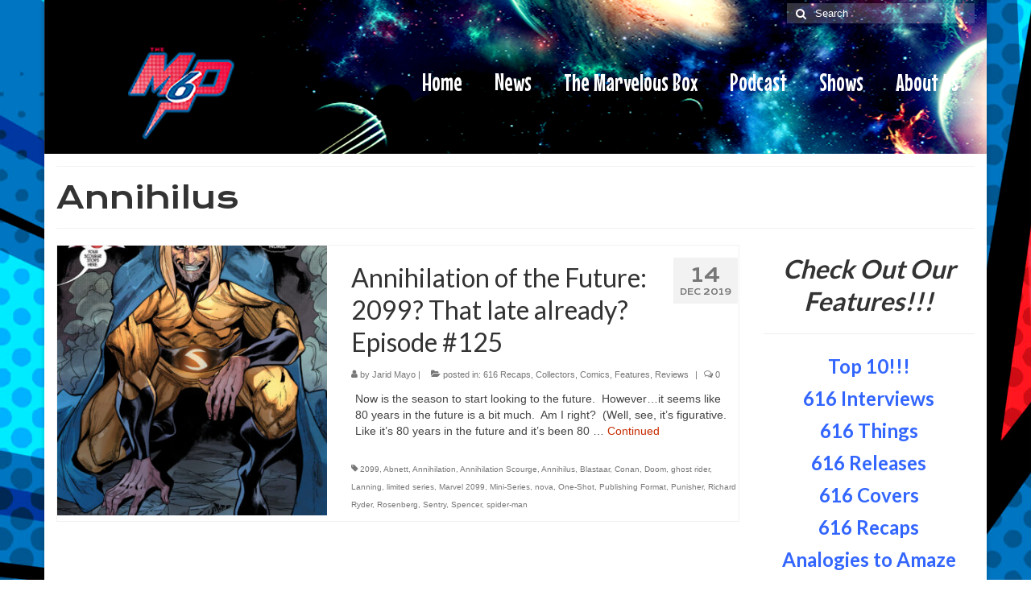

--- FILE ---
content_type: text/html; charset=UTF-8
request_url: http://www.them6p.com/tag/annihilus/
body_size: 10789
content:
<!DOCTYPE html>
<html class="no-js" lang="en-US" itemscope="itemscope" itemtype="https://schema.org/WebPage">
<head>
  <meta charset="UTF-8">
  <meta name="viewport" content="width=device-width, initial-scale=1.0">
  <meta http-equiv="X-UA-Compatible" content="IE=edge">
  <title>Annihilus &#8211; The M6P</title>
<meta name='robots' content='max-image-preview:large' />
<link rel='dns-prefetch' href='//fonts.googleapis.com' />
<link rel="alternate" type="application/rss+xml" title="The M6P &raquo; Feed" href="http://www.them6p.com/feed/" />
<link rel="alternate" type="application/rss+xml" title="The M6P &raquo; Annihilus Tag Feed" href="http://www.them6p.com/tag/annihilus/feed/" />
<script type="text/javascript">
window._wpemojiSettings = {"baseUrl":"https:\/\/s.w.org\/images\/core\/emoji\/14.0.0\/72x72\/","ext":".png","svgUrl":"https:\/\/s.w.org\/images\/core\/emoji\/14.0.0\/svg\/","svgExt":".svg","source":{"concatemoji":"http:\/\/www.them6p.com\/wp-includes\/js\/wp-emoji-release.min.js?ver=6.1.9"}};
/*! This file is auto-generated */
!function(e,a,t){var n,r,o,i=a.createElement("canvas"),p=i.getContext&&i.getContext("2d");function s(e,t){var a=String.fromCharCode,e=(p.clearRect(0,0,i.width,i.height),p.fillText(a.apply(this,e),0,0),i.toDataURL());return p.clearRect(0,0,i.width,i.height),p.fillText(a.apply(this,t),0,0),e===i.toDataURL()}function c(e){var t=a.createElement("script");t.src=e,t.defer=t.type="text/javascript",a.getElementsByTagName("head")[0].appendChild(t)}for(o=Array("flag","emoji"),t.supports={everything:!0,everythingExceptFlag:!0},r=0;r<o.length;r++)t.supports[o[r]]=function(e){if(p&&p.fillText)switch(p.textBaseline="top",p.font="600 32px Arial",e){case"flag":return s([127987,65039,8205,9895,65039],[127987,65039,8203,9895,65039])?!1:!s([55356,56826,55356,56819],[55356,56826,8203,55356,56819])&&!s([55356,57332,56128,56423,56128,56418,56128,56421,56128,56430,56128,56423,56128,56447],[55356,57332,8203,56128,56423,8203,56128,56418,8203,56128,56421,8203,56128,56430,8203,56128,56423,8203,56128,56447]);case"emoji":return!s([129777,127995,8205,129778,127999],[129777,127995,8203,129778,127999])}return!1}(o[r]),t.supports.everything=t.supports.everything&&t.supports[o[r]],"flag"!==o[r]&&(t.supports.everythingExceptFlag=t.supports.everythingExceptFlag&&t.supports[o[r]]);t.supports.everythingExceptFlag=t.supports.everythingExceptFlag&&!t.supports.flag,t.DOMReady=!1,t.readyCallback=function(){t.DOMReady=!0},t.supports.everything||(n=function(){t.readyCallback()},a.addEventListener?(a.addEventListener("DOMContentLoaded",n,!1),e.addEventListener("load",n,!1)):(e.attachEvent("onload",n),a.attachEvent("onreadystatechange",function(){"complete"===a.readyState&&t.readyCallback()})),(e=t.source||{}).concatemoji?c(e.concatemoji):e.wpemoji&&e.twemoji&&(c(e.twemoji),c(e.wpemoji)))}(window,document,window._wpemojiSettings);
</script>
<style type="text/css">
img.wp-smiley,
img.emoji {
	display: inline !important;
	border: none !important;
	box-shadow: none !important;
	height: 1em !important;
	width: 1em !important;
	margin: 0 0.07em !important;
	vertical-align: -0.1em !important;
	background: none !important;
	padding: 0 !important;
}
</style>
	<link rel='stylesheet' id='wp-block-library-css' href='http://www.them6p.com/wp-includes/css/dist/block-library/style.min.css?ver=6.1.9' type='text/css' media='all' />
<link rel='stylesheet' id='classic-theme-styles-css' href='http://www.them6p.com/wp-includes/css/classic-themes.min.css?ver=1' type='text/css' media='all' />
<style id='global-styles-inline-css' type='text/css'>
body{--wp--preset--color--black: #000;--wp--preset--color--cyan-bluish-gray: #abb8c3;--wp--preset--color--white: #fff;--wp--preset--color--pale-pink: #f78da7;--wp--preset--color--vivid-red: #cf2e2e;--wp--preset--color--luminous-vivid-orange: #ff6900;--wp--preset--color--luminous-vivid-amber: #fcb900;--wp--preset--color--light-green-cyan: #7bdcb5;--wp--preset--color--vivid-green-cyan: #00d084;--wp--preset--color--pale-cyan-blue: #8ed1fc;--wp--preset--color--vivid-cyan-blue: #0693e3;--wp--preset--color--vivid-purple: #9b51e0;--wp--preset--color--virtue-primary: #2d5c88;--wp--preset--color--virtue-primary-light: #ffffff;--wp--preset--color--very-light-gray: #eee;--wp--preset--color--very-dark-gray: #444;--wp--preset--gradient--vivid-cyan-blue-to-vivid-purple: linear-gradient(135deg,rgba(6,147,227,1) 0%,rgb(155,81,224) 100%);--wp--preset--gradient--light-green-cyan-to-vivid-green-cyan: linear-gradient(135deg,rgb(122,220,180) 0%,rgb(0,208,130) 100%);--wp--preset--gradient--luminous-vivid-amber-to-luminous-vivid-orange: linear-gradient(135deg,rgba(252,185,0,1) 0%,rgba(255,105,0,1) 100%);--wp--preset--gradient--luminous-vivid-orange-to-vivid-red: linear-gradient(135deg,rgba(255,105,0,1) 0%,rgb(207,46,46) 100%);--wp--preset--gradient--very-light-gray-to-cyan-bluish-gray: linear-gradient(135deg,rgb(238,238,238) 0%,rgb(169,184,195) 100%);--wp--preset--gradient--cool-to-warm-spectrum: linear-gradient(135deg,rgb(74,234,220) 0%,rgb(151,120,209) 20%,rgb(207,42,186) 40%,rgb(238,44,130) 60%,rgb(251,105,98) 80%,rgb(254,248,76) 100%);--wp--preset--gradient--blush-light-purple: linear-gradient(135deg,rgb(255,206,236) 0%,rgb(152,150,240) 100%);--wp--preset--gradient--blush-bordeaux: linear-gradient(135deg,rgb(254,205,165) 0%,rgb(254,45,45) 50%,rgb(107,0,62) 100%);--wp--preset--gradient--luminous-dusk: linear-gradient(135deg,rgb(255,203,112) 0%,rgb(199,81,192) 50%,rgb(65,88,208) 100%);--wp--preset--gradient--pale-ocean: linear-gradient(135deg,rgb(255,245,203) 0%,rgb(182,227,212) 50%,rgb(51,167,181) 100%);--wp--preset--gradient--electric-grass: linear-gradient(135deg,rgb(202,248,128) 0%,rgb(113,206,126) 100%);--wp--preset--gradient--midnight: linear-gradient(135deg,rgb(2,3,129) 0%,rgb(40,116,252) 100%);--wp--preset--duotone--dark-grayscale: url('#wp-duotone-dark-grayscale');--wp--preset--duotone--grayscale: url('#wp-duotone-grayscale');--wp--preset--duotone--purple-yellow: url('#wp-duotone-purple-yellow');--wp--preset--duotone--blue-red: url('#wp-duotone-blue-red');--wp--preset--duotone--midnight: url('#wp-duotone-midnight');--wp--preset--duotone--magenta-yellow: url('#wp-duotone-magenta-yellow');--wp--preset--duotone--purple-green: url('#wp-duotone-purple-green');--wp--preset--duotone--blue-orange: url('#wp-duotone-blue-orange');--wp--preset--font-size--small: 13px;--wp--preset--font-size--medium: 20px;--wp--preset--font-size--large: 36px;--wp--preset--font-size--x-large: 42px;--wp--preset--spacing--20: 0.44rem;--wp--preset--spacing--30: 0.67rem;--wp--preset--spacing--40: 1rem;--wp--preset--spacing--50: 1.5rem;--wp--preset--spacing--60: 2.25rem;--wp--preset--spacing--70: 3.38rem;--wp--preset--spacing--80: 5.06rem;}:where(.is-layout-flex){gap: 0.5em;}body .is-layout-flow > .alignleft{float: left;margin-inline-start: 0;margin-inline-end: 2em;}body .is-layout-flow > .alignright{float: right;margin-inline-start: 2em;margin-inline-end: 0;}body .is-layout-flow > .aligncenter{margin-left: auto !important;margin-right: auto !important;}body .is-layout-constrained > .alignleft{float: left;margin-inline-start: 0;margin-inline-end: 2em;}body .is-layout-constrained > .alignright{float: right;margin-inline-start: 2em;margin-inline-end: 0;}body .is-layout-constrained > .aligncenter{margin-left: auto !important;margin-right: auto !important;}body .is-layout-constrained > :where(:not(.alignleft):not(.alignright):not(.alignfull)){max-width: var(--wp--style--global--content-size);margin-left: auto !important;margin-right: auto !important;}body .is-layout-constrained > .alignwide{max-width: var(--wp--style--global--wide-size);}body .is-layout-flex{display: flex;}body .is-layout-flex{flex-wrap: wrap;align-items: center;}body .is-layout-flex > *{margin: 0;}:where(.wp-block-columns.is-layout-flex){gap: 2em;}.has-black-color{color: var(--wp--preset--color--black) !important;}.has-cyan-bluish-gray-color{color: var(--wp--preset--color--cyan-bluish-gray) !important;}.has-white-color{color: var(--wp--preset--color--white) !important;}.has-pale-pink-color{color: var(--wp--preset--color--pale-pink) !important;}.has-vivid-red-color{color: var(--wp--preset--color--vivid-red) !important;}.has-luminous-vivid-orange-color{color: var(--wp--preset--color--luminous-vivid-orange) !important;}.has-luminous-vivid-amber-color{color: var(--wp--preset--color--luminous-vivid-amber) !important;}.has-light-green-cyan-color{color: var(--wp--preset--color--light-green-cyan) !important;}.has-vivid-green-cyan-color{color: var(--wp--preset--color--vivid-green-cyan) !important;}.has-pale-cyan-blue-color{color: var(--wp--preset--color--pale-cyan-blue) !important;}.has-vivid-cyan-blue-color{color: var(--wp--preset--color--vivid-cyan-blue) !important;}.has-vivid-purple-color{color: var(--wp--preset--color--vivid-purple) !important;}.has-black-background-color{background-color: var(--wp--preset--color--black) !important;}.has-cyan-bluish-gray-background-color{background-color: var(--wp--preset--color--cyan-bluish-gray) !important;}.has-white-background-color{background-color: var(--wp--preset--color--white) !important;}.has-pale-pink-background-color{background-color: var(--wp--preset--color--pale-pink) !important;}.has-vivid-red-background-color{background-color: var(--wp--preset--color--vivid-red) !important;}.has-luminous-vivid-orange-background-color{background-color: var(--wp--preset--color--luminous-vivid-orange) !important;}.has-luminous-vivid-amber-background-color{background-color: var(--wp--preset--color--luminous-vivid-amber) !important;}.has-light-green-cyan-background-color{background-color: var(--wp--preset--color--light-green-cyan) !important;}.has-vivid-green-cyan-background-color{background-color: var(--wp--preset--color--vivid-green-cyan) !important;}.has-pale-cyan-blue-background-color{background-color: var(--wp--preset--color--pale-cyan-blue) !important;}.has-vivid-cyan-blue-background-color{background-color: var(--wp--preset--color--vivid-cyan-blue) !important;}.has-vivid-purple-background-color{background-color: var(--wp--preset--color--vivid-purple) !important;}.has-black-border-color{border-color: var(--wp--preset--color--black) !important;}.has-cyan-bluish-gray-border-color{border-color: var(--wp--preset--color--cyan-bluish-gray) !important;}.has-white-border-color{border-color: var(--wp--preset--color--white) !important;}.has-pale-pink-border-color{border-color: var(--wp--preset--color--pale-pink) !important;}.has-vivid-red-border-color{border-color: var(--wp--preset--color--vivid-red) !important;}.has-luminous-vivid-orange-border-color{border-color: var(--wp--preset--color--luminous-vivid-orange) !important;}.has-luminous-vivid-amber-border-color{border-color: var(--wp--preset--color--luminous-vivid-amber) !important;}.has-light-green-cyan-border-color{border-color: var(--wp--preset--color--light-green-cyan) !important;}.has-vivid-green-cyan-border-color{border-color: var(--wp--preset--color--vivid-green-cyan) !important;}.has-pale-cyan-blue-border-color{border-color: var(--wp--preset--color--pale-cyan-blue) !important;}.has-vivid-cyan-blue-border-color{border-color: var(--wp--preset--color--vivid-cyan-blue) !important;}.has-vivid-purple-border-color{border-color: var(--wp--preset--color--vivid-purple) !important;}.has-vivid-cyan-blue-to-vivid-purple-gradient-background{background: var(--wp--preset--gradient--vivid-cyan-blue-to-vivid-purple) !important;}.has-light-green-cyan-to-vivid-green-cyan-gradient-background{background: var(--wp--preset--gradient--light-green-cyan-to-vivid-green-cyan) !important;}.has-luminous-vivid-amber-to-luminous-vivid-orange-gradient-background{background: var(--wp--preset--gradient--luminous-vivid-amber-to-luminous-vivid-orange) !important;}.has-luminous-vivid-orange-to-vivid-red-gradient-background{background: var(--wp--preset--gradient--luminous-vivid-orange-to-vivid-red) !important;}.has-very-light-gray-to-cyan-bluish-gray-gradient-background{background: var(--wp--preset--gradient--very-light-gray-to-cyan-bluish-gray) !important;}.has-cool-to-warm-spectrum-gradient-background{background: var(--wp--preset--gradient--cool-to-warm-spectrum) !important;}.has-blush-light-purple-gradient-background{background: var(--wp--preset--gradient--blush-light-purple) !important;}.has-blush-bordeaux-gradient-background{background: var(--wp--preset--gradient--blush-bordeaux) !important;}.has-luminous-dusk-gradient-background{background: var(--wp--preset--gradient--luminous-dusk) !important;}.has-pale-ocean-gradient-background{background: var(--wp--preset--gradient--pale-ocean) !important;}.has-electric-grass-gradient-background{background: var(--wp--preset--gradient--electric-grass) !important;}.has-midnight-gradient-background{background: var(--wp--preset--gradient--midnight) !important;}.has-small-font-size{font-size: var(--wp--preset--font-size--small) !important;}.has-medium-font-size{font-size: var(--wp--preset--font-size--medium) !important;}.has-large-font-size{font-size: var(--wp--preset--font-size--large) !important;}.has-x-large-font-size{font-size: var(--wp--preset--font-size--x-large) !important;}
.wp-block-navigation a:where(:not(.wp-element-button)){color: inherit;}
:where(.wp-block-columns.is-layout-flex){gap: 2em;}
.wp-block-pullquote{font-size: 1.5em;line-height: 1.6;}
</style>
<link rel='stylesheet' id='contact-form-7-css' href='http://www.them6p.com/wp-content/plugins/contact-form-7/includes/css/styles.css?ver=5.7.3' type='text/css' media='all' />
<link rel='stylesheet' id='jplayer-podcast-widget-styles-css' href='http://www.them6p.com/wp-content/plugins/podcast-player-widget/css/widget.css?ver=6.1.9' type='text/css' media='all' />
<link rel='stylesheet' id='jplayer-podcast-widget-styles-theme-font-css' href='http://www.them6p.com/wp-content/plugins/podcast-player-widget/jplayer/skin/pixels/css/themicons.css?ver=6.1.9' type='text/css' media='all' />
<link rel='stylesheet' id='jplayer-podcast-widget-styles-theme-css' href='http://www.them6p.com/wp-content/plugins/podcast-player-widget/jplayer/skin/pixels/css/style.css?ver=6.1.9' type='text/css' media='all' />
<link rel='stylesheet' id='footer-credits-css' href='http://www.them6p.com/wp-content/plugins/footer-putter/styles/footer-credits.css?ver=1.17' type='text/css' media='all' />
<link rel='stylesheet' id='__EPYT__style-css' href='http://www.them6p.com/wp-content/plugins/youtube-embed-plus/styles/ytprefs.min.css?ver=14.1.4.1' type='text/css' media='all' />
<style id='__EPYT__style-inline-css' type='text/css'>

                .epyt-gallery-thumb {
                        width: 33.333%;
                }
                
</style>
<link rel='stylesheet' id='virtue_theme-css' href='http://www.them6p.com/wp-content/themes/virtue/assets/css/virtue.css?ver=3.4.5' type='text/css' media='all' />
<link rel='stylesheet' id='virtue_skin-css' href='http://www.them6p.com/wp-content/themes/virtue/assets/css/skins/redhot.css?ver=3.4.5' type='text/css' media='all' />
<link rel='stylesheet' id='redux-google-fonts-virtue-css' href='http://fonts.googleapis.com/css?family=Lato%3A400%2C700%7CKrona+One%3A400%7CMouse+Memoirs%3A400&#038;subset=latin&#038;ver=6.1.9' type='text/css' media='all' />
<script type='text/javascript' src='http://www.them6p.com/wp-includes/js/jquery/jquery.min.js?ver=3.6.1' id='jquery-core-js'></script>
<script type='text/javascript' src='http://www.them6p.com/wp-includes/js/jquery/jquery-migrate.min.js?ver=3.3.2' id='jquery-migrate-js'></script>
<!--[if lt IE 9]>
<script type='text/javascript' src='http://www.them6p.com/wp-content/themes/virtue/assets/js/vendor/respond.min.js?ver=6.1.9' id='virtue-respond-js'></script>
<![endif]-->
<script type='text/javascript' src='http://www.them6p.com/wp-content/plugins/podcast-player-widget/jplayer/jplayer/jquery.jplayer.min.js?ver=6.1.9' id='jplayer-podcast-script-jplayer-js'></script>
<script type='text/javascript' src='http://www.them6p.com/wp-content/plugins/podcast-player-widget/jplayer/add-on/jplayer.playlist.min.js?ver=6.1.9' id='jplayer-podcast-script-jplayer-playlist-js'></script>
<script type='text/javascript' id='__ytprefs__-js-extra'>
/* <![CDATA[ */
var _EPYT_ = {"ajaxurl":"http:\/\/www.them6p.com\/wp-admin\/admin-ajax.php","security":"750ebf4cda","gallery_scrolloffset":"20","eppathtoscripts":"http:\/\/www.them6p.com\/wp-content\/plugins\/youtube-embed-plus\/scripts\/","eppath":"http:\/\/www.them6p.com\/wp-content\/plugins\/youtube-embed-plus\/","epresponsiveselector":"[\"iframe.__youtube_prefs_widget__\"]","epdovol":"1","version":"14.1.4.1","evselector":"iframe.__youtube_prefs__[src], iframe[src*=\"youtube.com\/embed\/\"], iframe[src*=\"youtube-nocookie.com\/embed\/\"]","ajax_compat":"","ytapi_load":"light","pause_others":"","stopMobileBuffer":"1","facade_mode":"","not_live_on_channel":"","vi_active":"","vi_js_posttypes":[]};
/* ]]> */
</script>
<script type='text/javascript' src='http://www.them6p.com/wp-content/plugins/youtube-embed-plus/scripts/ytprefs.min.js?ver=14.1.4.1' id='__ytprefs__-js'></script>
<link rel="https://api.w.org/" href="http://www.them6p.com/wp-json/" /><link rel="alternate" type="application/json" href="http://www.them6p.com/wp-json/wp/v2/tags/961" /><link rel="EditURI" type="application/rsd+xml" title="RSD" href="http://www.them6p.com/xmlrpc.php?rsd" />
<link rel="wlwmanifest" type="application/wlwmanifest+xml" href="http://www.them6p.com/wp-includes/wlwmanifest.xml" />
<meta name="generator" content="WordPress 6.1.9" />
<style type="text/css">#logo {padding-top:8px;}#logo {padding-bottom:0px;}#logo {margin-left:80px;}#logo {margin-right:80px;}#nav-main {margin-top:9px;}#nav-main {margin-bottom:0px;}.headerfont, .tp-caption {font-family:Krona One;}.topbarmenu ul li {font-family:Mouse Memoirs;}a:hover, .has-virtue-primary-light-color {color: #ffffff;} .kad-btn-primary:hover, .login .form-row .button:hover, #payment #place_order:hover, .yith-wcan .yith-wcan-reset-navigation:hover, .widget_shopping_cart_content .checkout:hover,
	.woocommerce-message .button:hover, #commentform .form-submit #submit:hover, .wpcf7 input.wpcf7-submit:hover, .widget_layered_nav_filters ul li a:hover, .cart_totals .checkout-button:hover,
	.widget_layered_nav ul li.chosen a:hover, .shop_table .actions input[type=submit].checkout-button:hover, .wpcf7 input.wpcf7-back:hover, .order-actions .button:hover, input[type="submit"].button:hover, .product_item:hover .kad_add_to_cart, .product_item:hover a.button, .has-virtue-primary-light-background-color {background: #ffffff;}input[type=number]::-webkit-inner-spin-button, input[type=number]::-webkit-outer-spin-button { -webkit-appearance: none; margin: 0; } input[type=number] {-moz-appearance: textfield;}.quantity input::-webkit-outer-spin-button,.quantity input::-webkit-inner-spin-button {display: none;}.topclass {background:transparent    ;}.headerclass {background: url(http://www.them6p.com/wp-content/uploads/2023/01/m6p-header-background.png)   ;}body {background: url(http://www.them6p.com/wp-content/uploads/2023/01/Background-scaled.jpg); background-position: 0% 0%;  background-attachment: fixed; }.product_item .product_details h5 {text-transform: none;}.product_item .product_details h5 {min-height:40px;}.entry-content p { margin-bottom:16px;}#nav-main ul.sf-menu ul li a { font-size: 18px; line-height: 20px; }
</style><link rel="icon" href="http://www.them6p.com/wp-content/uploads/2016/04/cropped-SMALLFinal-Logo-32x32.png" sizes="32x32" />
<link rel="icon" href="http://www.them6p.com/wp-content/uploads/2016/04/cropped-SMALLFinal-Logo-192x192.png" sizes="192x192" />
<link rel="apple-touch-icon" href="http://www.them6p.com/wp-content/uploads/2016/04/cropped-SMALLFinal-Logo-180x180.png" />
<meta name="msapplication-TileImage" content="http://www.them6p.com/wp-content/uploads/2016/04/cropped-SMALLFinal-Logo-270x270.png" />
<style type="text/css" title="dynamic-css" class="options-output">header #logo a.brand,.logofont{font-family:Lato;line-height:40px;font-weight:400;font-style:normal;font-size:32px;}.kad_tagline{font-family:Lato;line-height:20px;font-weight:400;font-style:normal;color:#444444;font-size:14px;}.product_item .product_details h5{font-family:Lato;line-height:20px;font-weight:normal;font-style:700;font-size:16px;}h1{font-family:"Krona One";line-height:40px;font-weight:400;font-style:normal;font-size:38px;}h2{font-family:Lato;line-height:40px;font-weight:normal;font-style:normal;font-size:32px;}h3{font-family:Lato;line-height:40px;font-weight:400;font-style:normal;font-size:28px;}h4{font-family:Lato;line-height:40px;font-weight:400;font-style:normal;font-size:24px;}h5{font-family:Lato;line-height:24px;font-weight:700;font-style:normal;font-size:18px;}body{font-family:Verdana, Geneva, sans-serif;line-height:20px;font-weight:400;font-style:normal;font-size:14px;}#nav-main ul.sf-menu a{font-family:"Mouse Memoirs";line-height:100px;font-weight:400;font-style:normal;color:#ffffff;font-size:30px;}#nav-second ul.sf-menu a{font-family:Lato;line-height:0px;font-weight:400;font-style:normal;font-size:40px;}.kad-nav-inner .kad-mnav, .kad-mobile-nav .kad-nav-inner li a,.nav-trigger-case{font-family:Lato;line-height:20px;font-weight:400;font-style:normal;color:#ffffff;font-size:16px;}</style></head>
<body class="archive tag tag-annihilus tag-961 wp-embed-responsive do-etfw boxed">
	<div id="kt-skip-link"><a href="#content">Skip to Main Content</a></div><svg xmlns="http://www.w3.org/2000/svg" viewBox="0 0 0 0" width="0" height="0" focusable="false" role="none" style="visibility: hidden; position: absolute; left: -9999px; overflow: hidden;" ><defs><filter id="wp-duotone-dark-grayscale"><feColorMatrix color-interpolation-filters="sRGB" type="matrix" values=" .299 .587 .114 0 0 .299 .587 .114 0 0 .299 .587 .114 0 0 .299 .587 .114 0 0 " /><feComponentTransfer color-interpolation-filters="sRGB" ><feFuncR type="table" tableValues="0 0.49803921568627" /><feFuncG type="table" tableValues="0 0.49803921568627" /><feFuncB type="table" tableValues="0 0.49803921568627" /><feFuncA type="table" tableValues="1 1" /></feComponentTransfer><feComposite in2="SourceGraphic" operator="in" /></filter></defs></svg><svg xmlns="http://www.w3.org/2000/svg" viewBox="0 0 0 0" width="0" height="0" focusable="false" role="none" style="visibility: hidden; position: absolute; left: -9999px; overflow: hidden;" ><defs><filter id="wp-duotone-grayscale"><feColorMatrix color-interpolation-filters="sRGB" type="matrix" values=" .299 .587 .114 0 0 .299 .587 .114 0 0 .299 .587 .114 0 0 .299 .587 .114 0 0 " /><feComponentTransfer color-interpolation-filters="sRGB" ><feFuncR type="table" tableValues="0 1" /><feFuncG type="table" tableValues="0 1" /><feFuncB type="table" tableValues="0 1" /><feFuncA type="table" tableValues="1 1" /></feComponentTransfer><feComposite in2="SourceGraphic" operator="in" /></filter></defs></svg><svg xmlns="http://www.w3.org/2000/svg" viewBox="0 0 0 0" width="0" height="0" focusable="false" role="none" style="visibility: hidden; position: absolute; left: -9999px; overflow: hidden;" ><defs><filter id="wp-duotone-purple-yellow"><feColorMatrix color-interpolation-filters="sRGB" type="matrix" values=" .299 .587 .114 0 0 .299 .587 .114 0 0 .299 .587 .114 0 0 .299 .587 .114 0 0 " /><feComponentTransfer color-interpolation-filters="sRGB" ><feFuncR type="table" tableValues="0.54901960784314 0.98823529411765" /><feFuncG type="table" tableValues="0 1" /><feFuncB type="table" tableValues="0.71764705882353 0.25490196078431" /><feFuncA type="table" tableValues="1 1" /></feComponentTransfer><feComposite in2="SourceGraphic" operator="in" /></filter></defs></svg><svg xmlns="http://www.w3.org/2000/svg" viewBox="0 0 0 0" width="0" height="0" focusable="false" role="none" style="visibility: hidden; position: absolute; left: -9999px; overflow: hidden;" ><defs><filter id="wp-duotone-blue-red"><feColorMatrix color-interpolation-filters="sRGB" type="matrix" values=" .299 .587 .114 0 0 .299 .587 .114 0 0 .299 .587 .114 0 0 .299 .587 .114 0 0 " /><feComponentTransfer color-interpolation-filters="sRGB" ><feFuncR type="table" tableValues="0 1" /><feFuncG type="table" tableValues="0 0.27843137254902" /><feFuncB type="table" tableValues="0.5921568627451 0.27843137254902" /><feFuncA type="table" tableValues="1 1" /></feComponentTransfer><feComposite in2="SourceGraphic" operator="in" /></filter></defs></svg><svg xmlns="http://www.w3.org/2000/svg" viewBox="0 0 0 0" width="0" height="0" focusable="false" role="none" style="visibility: hidden; position: absolute; left: -9999px; overflow: hidden;" ><defs><filter id="wp-duotone-midnight"><feColorMatrix color-interpolation-filters="sRGB" type="matrix" values=" .299 .587 .114 0 0 .299 .587 .114 0 0 .299 .587 .114 0 0 .299 .587 .114 0 0 " /><feComponentTransfer color-interpolation-filters="sRGB" ><feFuncR type="table" tableValues="0 0" /><feFuncG type="table" tableValues="0 0.64705882352941" /><feFuncB type="table" tableValues="0 1" /><feFuncA type="table" tableValues="1 1" /></feComponentTransfer><feComposite in2="SourceGraphic" operator="in" /></filter></defs></svg><svg xmlns="http://www.w3.org/2000/svg" viewBox="0 0 0 0" width="0" height="0" focusable="false" role="none" style="visibility: hidden; position: absolute; left: -9999px; overflow: hidden;" ><defs><filter id="wp-duotone-magenta-yellow"><feColorMatrix color-interpolation-filters="sRGB" type="matrix" values=" .299 .587 .114 0 0 .299 .587 .114 0 0 .299 .587 .114 0 0 .299 .587 .114 0 0 " /><feComponentTransfer color-interpolation-filters="sRGB" ><feFuncR type="table" tableValues="0.78039215686275 1" /><feFuncG type="table" tableValues="0 0.94901960784314" /><feFuncB type="table" tableValues="0.35294117647059 0.47058823529412" /><feFuncA type="table" tableValues="1 1" /></feComponentTransfer><feComposite in2="SourceGraphic" operator="in" /></filter></defs></svg><svg xmlns="http://www.w3.org/2000/svg" viewBox="0 0 0 0" width="0" height="0" focusable="false" role="none" style="visibility: hidden; position: absolute; left: -9999px; overflow: hidden;" ><defs><filter id="wp-duotone-purple-green"><feColorMatrix color-interpolation-filters="sRGB" type="matrix" values=" .299 .587 .114 0 0 .299 .587 .114 0 0 .299 .587 .114 0 0 .299 .587 .114 0 0 " /><feComponentTransfer color-interpolation-filters="sRGB" ><feFuncR type="table" tableValues="0.65098039215686 0.40392156862745" /><feFuncG type="table" tableValues="0 1" /><feFuncB type="table" tableValues="0.44705882352941 0.4" /><feFuncA type="table" tableValues="1 1" /></feComponentTransfer><feComposite in2="SourceGraphic" operator="in" /></filter></defs></svg><svg xmlns="http://www.w3.org/2000/svg" viewBox="0 0 0 0" width="0" height="0" focusable="false" role="none" style="visibility: hidden; position: absolute; left: -9999px; overflow: hidden;" ><defs><filter id="wp-duotone-blue-orange"><feColorMatrix color-interpolation-filters="sRGB" type="matrix" values=" .299 .587 .114 0 0 .299 .587 .114 0 0 .299 .587 .114 0 0 .299 .587 .114 0 0 " /><feComponentTransfer color-interpolation-filters="sRGB" ><feFuncR type="table" tableValues="0.098039215686275 1" /><feFuncG type="table" tableValues="0 0.66274509803922" /><feFuncB type="table" tableValues="0.84705882352941 0.41960784313725" /><feFuncA type="table" tableValues="1 1" /></feComponentTransfer><feComposite in2="SourceGraphic" operator="in" /></filter></defs></svg>
	<div id="wrapper" class="container">
	<header class="banner headerclass" itemscope itemtype="https://schema.org/WPHeader">
	<div id="topbar" class="topclass">
	<div class="container">
		<div class="row">
			<div class="col-md-6 col-sm-6 kad-topbar-left">
				<div class="topbarmenu clearfix">
								</div>
			</div><!-- close col-md-6 --> 
			<div class="col-md-6 col-sm-6 kad-topbar-right">
				<div id="topbar-search" class="topbar-widget">
					<form role="search" method="get" class="form-search" action="http://www.them6p.com/">
	<label>
		<span class="screen-reader-text">Search for:</span>
		<input type="text" value="" name="s" class="search-query" placeholder="Search">
	</label>
	<button type="submit" class="search-icon"><i class="icon-search"></i></button>
</form>				</div>
			</div> <!-- close col-md-6-->
		</div> <!-- Close Row -->
	</div> <!-- Close Container -->
</div>	<div class="container">
		<div class="row">
			<div class="col-md-4 clearfix kad-header-left">
				<div id="logo" class="logocase">
					<a class="brand logofont" href="http://www.them6p.com/">
													<div id="thelogo">
								<img src="http://www.them6p.com/wp-content/uploads/2023/01/m6p-logo-revised.png" alt="The M6P" width="150" height="150" class="kad-standard-logo" />
															</div>
												</a>
									</div> <!-- Close #logo -->
			</div><!-- close logo span -->
							<div class="col-md-8 kad-header-right">
					<nav id="nav-main" class="clearfix" itemscope itemtype="https://schema.org/SiteNavigationElement">
						<ul id="menu-main-menu" class="sf-menu"><li  class=" menu-item-6408"><a href="http://www.them6p.com/"><span>Home</span></a></li>
<li  class=" sf-dropdown menu-item-331"><a href="http://www.them6p.com/category/news/"><span>News</span></a>
<ul class="sub-menu sf-dropdown-menu dropdown">
	<li  class=" menu-item-7724"><a href="http://www.them6p.com/category/comics/"><span>Comics</span></a></li>
	<li  class=" menu-item-7726"><a href="http://www.them6p.com/category/movies/"><span>Movies</span></a></li>
	<li  class=" menu-item-7725"><a href="http://www.them6p.com/category/features/"><span>M6P Features</span></a></li>
</ul>
</li>
<li  class=" menu-item-6426"><a href="http://www.them6p.com/?page_id=6424"><span>The Marvelous Box</span></a></li>
<li  class=" menu-item-313"><a href="http://www.them6p.com/category/podcast-recap/"><span>Podcast</span></a></li>
<li  class=" menu-item-7746"><a href="https://www.youtube.com/channel/UCklnJZPCOuRBNsJLBP_pUiA"><span>Shows</span></a></li>
<li  class=" sf-dropdown menu-item-6376"><a href="http://www.them6p.com/about-us/"><span>About Us</span></a>
<ul class="sub-menu sf-dropdown-menu dropdown">
	<li  class=" menu-item-6390"><a href="http://www.them6p.com/write-for-us/"><span>Write for Us!</span></a></li>
</ul>
</li>
</ul>					</nav> 
				</div> <!-- Close menuclass-->
			       
		</div> <!-- Close Row -->
					<div id="mobile-nav-trigger" class="nav-trigger">
				<button class="nav-trigger-case mobileclass collapsed" data-toggle="collapse" data-target=".kad-nav-collapse">
					<span class="kad-navbtn"><i class="icon-reorder"></i></span>
					<span class="kad-menu-name">Menu</span>
				</button>
			</div>
			<div id="kad-mobile-nav" class="kad-mobile-nav">
				<div class="kad-nav-inner mobileclass">
					<div class="kad-nav-collapse">
					<ul id="menu-mobile" class="kad-mnav"><li  class="menu-home menu-item-7730"><a href="http://www.them6p.com/"><span>Home</span></a></li>
<li  class="menu-news menu-item-7731"><a href="http://www.them6p.com/category/news/"><span>News</span></a></li>
<li  class="menu-the-marvelous-box menu-item-7732"><a href="http://www.them6p.com/?page_id=6424"><span>The Marvelous Box</span></a></li>
<li  class="menu-podcast menu-item-7733"><a href="http://www.them6p.com/category/podcast-recap/"><span>Podcast</span></a></li>
<li  class="menu-shows menu-item-7745"><a href="https://www.youtube.com/channel/UCklnJZPCOuRBNsJLBP_pUiA"><span>Shows</span></a></li>
<li  class="menu-features menu-item-7734"><a href="http://www.them6p.com/category/features/"><span>Features</span></a></li>
<li  class="menu-our-team menu-item-7735"><a href="http://www.them6p.com/about-us/"><span>Our Team</span></a></li>
</ul>					</div>
				</div>
			</div>
		 
	</div> <!-- Close Container -->
	</header>
	<div class="wrap contentclass" role="document">

	<div id="pageheader" class="titleclass">
	<div class="container">
		<div class="page-header">
			<h1 class="entry-title" itemprop="name">
				Annihilus			</h1>
			<p class="subtitle"> </p>		</div>
	</div><!--container-->
</div><!--titleclass-->
<div id="content" class="container">
	<div class="row">
		<div class="main col-lg-9 col-md-8  postlist" role="main">

		    <article id="post-7605" class="post-7605 post type-post status-publish format-standard has-post-thumbnail hentry category-616-recaps category-collectors category-comics category-features category-reviews tag-37 tag-abnett tag-annihilation tag-annihilation-scourge tag-annihilus tag-blastaar tag-conan tag-doom tag-ghost-rider tag-lanning tag-limited-series tag-marvel-2099 tag-mini-series tag-nova tag-one-shot tag-publishing-format tag-punisher tag-richard-ryder tag-rosenberg tag-sentry tag-spencer tag-spider-man" itemscope="" itemtype="https://schema.org/BlogPosting">
        <div class="row">
                        <div class="col-md-5 post-image-container">
                    <div class="imghoverclass img-margin-center" itemprop="image" itemscope itemtype="https://schema.org/ImageObject">
                        <a href="http://www.them6p.com/2019/12/14/annihilation-of-the-future-2099-that-late-already-episode-125/" title="Annihilation of the Future: 2099? That late already? Episode #125">
                            <img src="http://www.them6p.com/wp-content/uploads/2019/12/aa125-365x365.jpg" alt="Annihilation of the Future: 2099? That late already? Episode #125" width="365" height="365" itemprop="contentUrl"   class="iconhover" srcset="http://www.them6p.com/wp-content/uploads/2019/12/aa125-365x365.jpg 365w, http://www.them6p.com/wp-content/uploads/2019/12/aa125-150x150.jpg 150w, http://www.them6p.com/wp-content/uploads/2019/12/aa125-730x730.jpg 730w" sizes="(max-width: 365px) 100vw, 365px">
								<meta itemprop="url" content="http://www.them6p.com/wp-content/uploads/2019/12/aa125-365x365.jpg">
								<meta itemprop="width" content="365">
								<meta itemprop="height" content="365">
                        </a> 
                     </div>
                 </div>
                    
            <div class="col-md-7 post-text-container postcontent">
                <div class="postmeta updated color_gray">
	<div class="postdate bg-lightgray headerfont">
		<meta itemprop="datePublished" content="2019-12-14T12:45:10+00:00">
		<span class="postday">14</span>
		Dec 2019	</div>
</div> 
                <header>
                    <a href="http://www.them6p.com/2019/12/14/annihilation-of-the-future-2099-that-late-already-episode-125/">
                        <h2 class="entry-title" itemprop="name headline">
                            Annihilation of the Future: 2099? That late already? Episode #125 
                        </h2>
                    </a>
                    <div class="subhead">
    <span class="postauthortop author vcard">
    <i class="icon-user"></i> by  <span itemprop="author"><a href="http://www.them6p.com/author/jaridm/" class="fn" rel="author">Jarid Mayo</a></span> |</span>
      
    <span class="postedintop"><i class="icon-folder-open"></i> posted in: <a href="http://www.them6p.com/category/616-recaps/" rel="category tag">616 Recaps</a>, <a href="http://www.them6p.com/category/collectors/" rel="category tag">Collectors</a>, <a href="http://www.them6p.com/category/comics/" rel="category tag">Comics</a>, <a href="http://www.them6p.com/category/features/" rel="category tag">Features</a>, <a href="http://www.them6p.com/category/reviews/" rel="category tag">Reviews</a></span>     <span class="kad-hidepostedin">|</span>
    <span class="postcommentscount">
    <i class="icon-comments-alt"></i> 0    </span>
</div>    
                </header>
                <div class="entry-content" itemprop="description">
                    <p>Now is the season to start looking to the future.&nbsp; However&#8230;it seems like 80 years in the future is a bit much.&nbsp; Am I right? &nbsp;(Well, see, it&#8217;s figurative.&nbsp; Like it&#8217;s 80 years in the future and it&#8217;s been 80 &hellip; <a href="http://www.them6p.com/2019/12/14/annihilation-of-the-future-2099-that-late-already-episode-125/">Continued</a></p>
                </div>
                <footer>
                <meta itemscope itemprop="mainEntityOfPage" content="http://www.them6p.com/2019/12/14/annihilation-of-the-future-2099-that-late-already-episode-125/" itemType="https://schema.org/WebPage" itemid="http://www.them6p.com/2019/12/14/annihilation-of-the-future-2099-that-late-already-episode-125/"><meta itemprop="dateModified" content="2019-12-14T12:45:10+00:00"><div itemprop="publisher" itemscope itemtype="https://schema.org/Organization"><div itemprop="logo" itemscope itemtype="https://schema.org/ImageObject"><meta itemprop="url" content="http://www.them6p.com/wp-content/uploads/2023/01/m6p-logo-revised.png"><meta itemprop="width" content="150"><meta itemprop="height" content="150"></div><meta itemprop="name" content="The M6P"></div>                        <span class="posttags color_gray"><i class="icon-tag"></i> <a href="http://www.them6p.com/tag/2099/" rel="tag">2099</a>, <a href="http://www.them6p.com/tag/abnett/" rel="tag">Abnett</a>, <a href="http://www.them6p.com/tag/annihilation/" rel="tag">Annihilation</a>, <a href="http://www.them6p.com/tag/annihilation-scourge/" rel="tag">Annihilation Scourge</a>, <a href="http://www.them6p.com/tag/annihilus/" rel="tag">Annihilus</a>, <a href="http://www.them6p.com/tag/blastaar/" rel="tag">Blastaar</a>, <a href="http://www.them6p.com/tag/conan/" rel="tag">Conan</a>, <a href="http://www.them6p.com/tag/doom/" rel="tag">Doom</a>, <a href="http://www.them6p.com/tag/ghost-rider/" rel="tag">ghost rider</a>, <a href="http://www.them6p.com/tag/lanning/" rel="tag">Lanning</a>, <a href="http://www.them6p.com/tag/limited-series/" rel="tag">limited series</a>, <a href="http://www.them6p.com/tag/marvel-2099/" rel="tag">Marvel 2099</a>, <a href="http://www.them6p.com/tag/mini-series/" rel="tag">Mini-Series</a>, <a href="http://www.them6p.com/tag/nova/" rel="tag">nova</a>, <a href="http://www.them6p.com/tag/one-shot/" rel="tag">One-Shot</a>, <a href="http://www.them6p.com/tag/publishing-format/" rel="tag">Publishing Format</a>, <a href="http://www.them6p.com/tag/punisher/" rel="tag">Punisher</a>, <a href="http://www.them6p.com/tag/richard-ryder/" rel="tag">Richard Ryder</a>, <a href="http://www.them6p.com/tag/rosenberg/" rel="tag">Rosenberg</a>, <a href="http://www.them6p.com/tag/sentry/" rel="tag">Sentry</a>, <a href="http://www.them6p.com/tag/spencer/" rel="tag">Spencer</a>, <a href="http://www.them6p.com/tag/spider-man/" rel="tag">spider-man</a></span>
                                    </footer>
            </div><!-- Text size -->
        </div><!-- row-->
    </article> <!-- Article --><div class="wp-pagenavi"></div>
		</div><!-- /.main -->
<aside class="col-lg-3 col-md-4 kad-sidebar" role="complementary" itemscope itemtype="https://schema.org/WPSideBar">
	<div class="sidebar">
		<section id="sow-editor-2" class="widget-1 widget-first widget widget_sow-editor"><div class="widget-inner"><div
			
			class="so-widget-sow-editor so-widget-sow-editor-base"
			
		>
<div class="siteorigin-widget-tinymce textwidget">
	<h2></h2>
<h2 style="text-align: center;"><strong><em>Check Out Our Features!!!</em></strong></h2>
<hr />
<h4 style="text-align: center;"><span style="color: #3366ff;"><a style="color: #3366ff;" href="https://l.facebook.com/l.php?u=http%3A%2F%2Fwww.them6p.com%2Fcategory%2Ftop-10%2F%3Ffbclid%3DIwAR2Hg3nrhKetrrvBp9xSAWZOJim8PGWuTLsASUObM-FgF37SmKvjjOL02Nc&amp;h=AT1q80mk0tzetfIGt6ZP69LoMA4UbqHOJb6gAptPKLuWZVaNS3IpGlQfZ_0mck2umCgxkyNlH8g9pse9N_ZkUc51qI-0uuXlrsloWqzxlUr0tWoFZEjN9Df3d2C7wy1xziU"><strong>Top 10!!!</strong></a></span><br />
<span style="color: #3366ff;"><a style="color: #3366ff;" href="http://www.them6p.com/category/616-interviews/"><strong>616 Interviews</strong></a></span><br />
<span style="color: #3366ff;"><a style="color: #3366ff;" href="http://www.them6p.com/category/616-things/"><strong>616 Things</strong></a><br />
<strong><a style="color: #3366ff;" href="http://www.them6p.com/category/616-releases/">616 Releases</a></strong></span><br />
<span style="color: #3366ff;"><strong><a style="color: #3366ff;" href="http://www.them6p.com/category/616-covers/">616 Covers</a></strong></span><br />
<span style="color: #3366ff;"><strong><a style="color: #3366ff;" href="http://www.them6p.com/category/616-recaps/">616 Recaps</a></strong></span><br />
<span style="color: #3366ff;"><a style="color: #3366ff;" href="http://www.them6p.com/category/analogies-to-amaze/"><strong>Analogies to Amaze</strong></a></span><br />
<span style="color: #3366ff;"><a style="color: #3366ff;" href="http://www.them6p.com/category/astonishing-artifacts/"><strong>Astonishing Artifacts</strong></a></span><br />
<span style="color: #3366ff;"><a style="color: #3366ff;" href="http://www.them6p.com/category/costume-catastrophe/"><strong>Costume Catastrophe</strong></a></span><br />
<span style="color: #3366ff;"><a style="color: #3366ff;" href="http://www.them6p.com/category/differing-dimensions/"><strong>Differing Dimensions</strong></a></span><br />
<span style="color: #3366ff;"><a style="color: #3366ff;" href="http://www.them6p.com/category/humor/"><strong>Humor</strong></a></span><br />
<span style="color: #3366ff;"><a style="color: #3366ff;" href="http://www.them6p.com/category/if-it-was-a-movie/"><strong>If It Was A Movie...</strong></a></span><br />
<span style="color: #3366ff;"><a style="color: #3366ff;" href="http://www.them6p.com/category/marvel-versus/"><strong>Marvel Versus</strong></a></span><br />
<span style="color: #3366ff;"><a style="color: #3366ff;" href="http://www.them6p.com/category/obscure-marvel-characters/"><strong>Obscure Marvel Characters</strong></a></span><br />
<span style="color: #3366ff;"><a style="color: #3366ff;" href="http://www.them6p.com/category/rogues-roulette/"><strong>Rogue's Roulette</strong></a></span><br />
<span style="color: #3366ff;"><a style="color: #3366ff;" href="http://www.them6p.com/category/superheros-craigslist-posting/"><strong>Superhero's Craiglist Posting</strong></a></span><br />
<span style="color: #3366ff;"><a style="color: #3366ff;" href="http://www.them6p.com/category/what-if/"><strong>What If?</strong></a></span></h4>
</div>
</div></div></section>	</div><!-- /.sidebar -->
</aside><!-- /aside -->
			</div><!-- /.row-->
		</div><!-- /.content -->
	</div><!-- /.wrap -->
	<footer id="containerfooter" class="footerclass" itemscope itemtype="https://schema.org/WPFooter">
  <div class="container">
  	<div class="row">
  		 
					<div class="col-md-4 footercol1">
					<div class="widget-1 widget-first footer-widget"><aside id="block-2" class="widget widget_block widget_media_image">
<figure class="wp-block-image size-full"><a href="http://www.them6p.com/themarvelousbox/"><img decoding="async" loading="lazy" width="448" height="269" src="http://www.them6p.com/wp-content/uploads/2016/04/M6P_FeatureBox-1.png" alt="" class="wp-image-6413" srcset="http://www.them6p.com/wp-content/uploads/2016/04/M6P_FeatureBox-1.png 448w, http://www.them6p.com/wp-content/uploads/2016/04/M6P_FeatureBox-1-300x180.png 300w" sizes="(max-width: 448px) 100vw, 448px" /></a></figure>
</aside></div>					</div> 
            					 
					<div class="col-md-4 footercol2">
					<div class="widget-1 widget-first footer-widget"><aside id="block-3" class="widget widget_block widget_media_image">
<figure class="wp-block-image size-large"><a href="https://www.teepublic.com/user/them6p"><img decoding="async" loading="lazy" width="1024" height="683" src="http://www.them6p.com/wp-content/uploads/2023/01/m6p-swag-1024x683.jpg" alt="" class="wp-image-7707" srcset="http://www.them6p.com/wp-content/uploads/2023/01/m6p-swag-1024x683.jpg 1024w, http://www.them6p.com/wp-content/uploads/2023/01/m6p-swag-300x200.jpg 300w, http://www.them6p.com/wp-content/uploads/2023/01/m6p-swag-768x512.jpg 768w, http://www.them6p.com/wp-content/uploads/2023/01/m6p-swag-1536x1025.jpg 1536w, http://www.them6p.com/wp-content/uploads/2023/01/m6p-swag-272x182.jpg 272w, http://www.them6p.com/wp-content/uploads/2023/01/m6p-swag.jpg 1886w" sizes="(max-width: 1024px) 100vw, 1024px" /></a></figure>
</aside></div>					</div> 
		        		         
					<div class="col-md-4 footercol3">
					<div class="widget-1 widget-first footer-widget"><aside id="block-7" class="widget widget_block widget_media_image">
<figure class="wp-block-image size-full"><a href="https://www.youtube.com/watch?v=yg5k0b8UaWc"><img decoding="async" loading="lazy" width="936" height="640" src="http://www.them6p.com/wp-content/uploads/2023/01/B2B-CTA.jpg" alt="" class="wp-image-7709" srcset="http://www.them6p.com/wp-content/uploads/2023/01/B2B-CTA.jpg 936w, http://www.them6p.com/wp-content/uploads/2023/01/B2B-CTA-300x205.jpg 300w, http://www.them6p.com/wp-content/uploads/2023/01/B2B-CTA-768x525.jpg 768w" sizes="(max-width: 936px) 100vw, 936px" /></a></figure>
</aside></div>					</div> 
	            			        </div>
        <div class="footercredits clearfix">
    		
    		        	<p>&copy; 2026 The M6P - WordPress Theme by <a href="https://www.kadencewp.com/" rel="nofollow noopener noreferrer" target="_blank">Kadence WP</a></p>
    	</div>

  </div>

</footer>

		</div><!--Wrapper-->
		<div class="custom-footer"><div id="footer_copyright-2" class="widget-1 widget-first widget widget_footer_copyright"><div class="wrap"><div class="footer-putter-credits footer-center "><div class="footer-putter-menu><nav "><div class="menu"><ul>
<li  class=" menu-item-377"><a></a></li>
<li  class=" menu-item-123"><a></a></li>
<li  class=" menu-item-691"><a></a></li>
<li  class=" menu-item-23"><a></a></li>
<li  class=" menu-item-7691"><a></a></li>
<li  class=" menu-item-160"><a></a></li>
<li  class=" menu-item-169"><a></a></li>
<li  class=" menu-item-581"><a></a></li>
<li  class=" menu-item-966"><a></a></li>
<li  class=" menu-item-164"><a></a></li>
<li  class=" menu-item-179"><a></a></li>
<li  class=" menu-item-7676"><a></a></li>
<li  class=" menu-item-965"><a></a></li>
<li  class=" menu-item-115"><a></a></li>
<li  class=" menu-item-187"><a></a></li>
<li  class=" menu-item-240"><a></a></li>
<li  class=" menu-item-111"><a></a></li>
<li  class=" menu-item-193"><a></a></li>
<li  class=" menu-item-2311"><a></a></li>
<li  class=" menu-item-2"><a></a></li>
<li  class=" menu-item-144"><a></a></li>
<li  class=" menu-item-126"><a></a></li>
<li  class=" menu-item-141"><a></a></li>
<li  class=" menu-item-89"><a></a></li>
<li  class=" menu-item-173"><a></a></li>
<li  class=" menu-item-503"><a></a></li>
<li  class=" menu-item-130"><a></a></li>
<li  class=" menu-item-27"><a></a></li>
<li  class=" menu-item-65"><a></a></li>
<li  class=" menu-item-68"><a></a></li>
</ul></div>
</nav></div><div class="footer-putter-contact " ></div></div></div></div><div id="text-4" class="widget-2 widget-last widget widget_text"><div class="wrap">			<div class="textwidget"><div style="text-align: center;"><p style="color:white;">THANKS TO OUR SPONSORS</p>
<a href="https://www.dcbservice.com"></a><a href="http://michaelwebsolutions.com"><img class="footer-credits footer-center" src="http://www.them6p.com/wp-content/uploads/2016/04/MWS.jpg"  align="middle"  width="152" height="83" /></a><a href="http://www.crpsavings.com"><img class="footer-credits footer-center" src="http://www.them6p.com/wp-content/uploads/2016/04/crprevised.png"  align="middle"  width="152" height="83" /></a></div></div>
		</div></div></div><!-- end .custom-footer --><script type='text/javascript' src='http://www.them6p.com/wp-content/plugins/contact-form-7/includes/swv/js/index.js?ver=5.7.3' id='swv-js'></script>
<script type='text/javascript' id='contact-form-7-js-extra'>
/* <![CDATA[ */
var wpcf7 = {"api":{"root":"http:\/\/www.them6p.com\/wp-json\/","namespace":"contact-form-7\/v1"}};
/* ]]> */
</script>
<script type='text/javascript' src='http://www.them6p.com/wp-content/plugins/contact-form-7/includes/js/index.js?ver=5.7.3' id='contact-form-7-js'></script>
<script type='text/javascript' src='http://www.them6p.com/wp-content/plugins/social-polls-by-opinionstage/public/js/shortcodes.js?ver=19.8.15' id='opinionstage-shortcodes-js'></script>
<script type='text/javascript' src='http://www.them6p.com/wp-content/plugins/easy-twitter-feed-widget/js/twitter-widgets.js?ver=1.0' id='do-etfw-twitter-widgets-js'></script>
<script type='text/javascript' src='http://www.them6p.com/wp-content/themes/virtue/assets/js/min/bootstrap-min.js?ver=3.4.5' id='bootstrap-js'></script>
<script type='text/javascript' src='http://www.them6p.com/wp-includes/js/hoverIntent.min.js?ver=1.10.2' id='hoverIntent-js'></script>
<script type='text/javascript' src='http://www.them6p.com/wp-includes/js/imagesloaded.min.js?ver=4.1.4' id='imagesloaded-js'></script>
<script type='text/javascript' src='http://www.them6p.com/wp-includes/js/masonry.min.js?ver=4.2.2' id='masonry-js'></script>
<script type='text/javascript' src='http://www.them6p.com/wp-content/themes/virtue/assets/js/min/plugins-min.js?ver=3.4.5' id='virtue_plugins-js'></script>
<script type='text/javascript' src='http://www.them6p.com/wp-content/themes/virtue/assets/js/min/magnific-popup-min.js?ver=3.4.5' id='magnific-popup-js'></script>
<script type='text/javascript' id='virtue-lightbox-init-js-extra'>
/* <![CDATA[ */
var virtue_lightbox = {"loading":"Loading...","of":"%curr% of %total%","error":"The Image could not be loaded."};
/* ]]> */
</script>
<script type='text/javascript' src='http://www.them6p.com/wp-content/themes/virtue/assets/js/min/virtue-lightbox-init-min.js?ver=3.4.5' id='virtue-lightbox-init-js'></script>
<script type='text/javascript' src='http://www.them6p.com/wp-content/themes/virtue/assets/js/min/main-min.js?ver=3.4.5' id='virtue_main-js'></script>
<script type='text/javascript' src='http://www.them6p.com/wp-content/plugins/youtube-embed-plus/scripts/fitvids.min.js?ver=14.1.4.1' id='__ytprefsfitvids__-js'></script>
	</body>
</html>